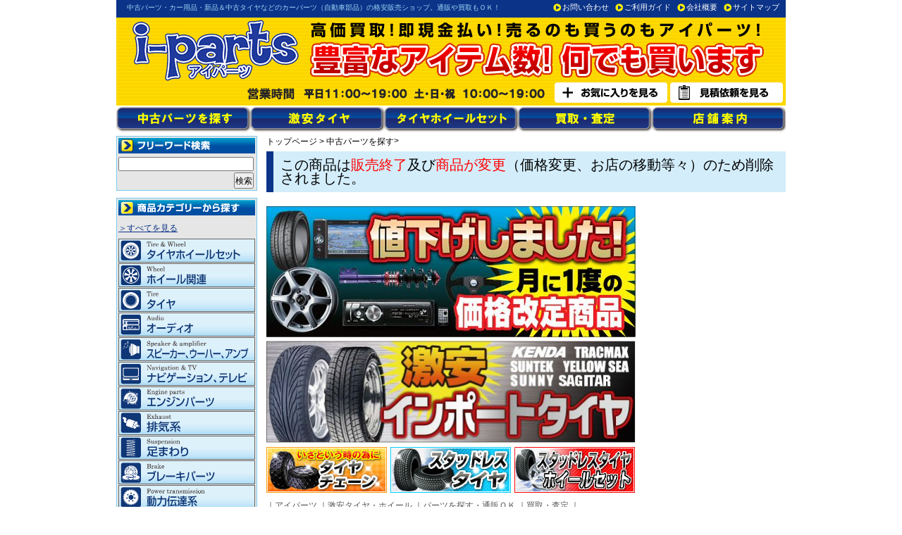

--- FILE ---
content_type: text/html
request_url: https://www.i-parts.co.jp/used/detail.asp?td=224856
body_size: 12929
content:
<?xml version="1.0" encoding="sjis"?>
<!DOCTYPE html PUBLIC "-//W3C//DTD XHTML 1.0 Transitional//EN" "http://www.w3.org/TR/xhtml1/DTD/xhtml1-transitional.dtd">
<html xmlns="http://www.w3.org/1999/xhtml" xml:lang="ja" lang="ja">
<head>
<meta http-equiv="Pragma" content="no-cache">
<meta http-equiv="Cache-Control" content="no-cache">
<meta http-equiv="Expires" content="Thu, 01 Dec 1994 16:00:00 GMT">
<meta http-equiv="Content-Type" content="text/html; charset=sjis" />

<title>この商品は<font color="#ff0000">販売終了</font>及び<font color="#ff0000">商品が変更</font>（価格変更、お店の移動等々）のため削除されました。&nbsp;-&nbsp;&nbsp;アイパーツ（i-parts）</title>

<meta http-equiv="Content-Script-Type" content="text/javascript" />
<meta http-equiv="Content-Style-Type" content="text/css" />
<meta http-equiv="X-UA-Compatible" content="IE=EmulateIE7" />
<link rel="stylesheet" type="text/css" href="css/import.css" />

<script type="text/javascript" src="/common/js/import.js"></script>
<script type="text/javascript" src="main.js" ></script>

<link rel="index" href="/index.asp" />
<link rev="made" href="http://www.i-parts.co.jp/" />


<!-- Google tag (gtag.js) -->
<script async src="https://www.googletagmanager.com/gtag/js?id=G-73MEZ4PZWB"></script>
<script>
  window.dataLayer = window.dataLayer || [];
  function gtag(){dataLayer.push(arguments);}
  gtag('js', new Date());

  gtag('config', 'G-73MEZ4PZWB');
</script>


</head>
<body>
<div id="fb-root"></div>
<script>(function(d, s, id) {
  var js, fjs = d.getElementsByTagName(s)[0];
  if (d.getElementById(id)) return;
  js = d.createElement(s); js.id = id;
  js.src = "//connect.facebook.net/ja_JP/all.js#xfbml=1";
  fjs.parentNode.insertBefore(js, fjs);
}(document, 'script', 'facebook-jssdk'));</script>

<div id="wrap">
  
 <div class="fst-txt">
  <h1 id="top">中古パーツ・カー用品・新品＆中古タイヤなどのカーパーツ（自動車部品）の格安販売ショップ。通販や買取もＯＫ！</h1>
 </div>
 <div id="header">
  <div class="head-ttl clearfix">
   <h2><a href="/index.asp"><img src="/common/img/2024/head_new_01_0.gif" alt="アイパーツ（i-parts）中古パーツ・中古タイヤ・販売・通販・買取"></a></h2><br/>
   <img src="/common/img/2024/head_new_06_0.gif"alt="豊富なアイテム数！パーツ何でも買います。高価買取！即現金払い！売るのも買うのもアイパーツ！"><a href="/favorite/index.asp"><img src="/common/img/2014/head_new_03.gif" alt="お気に入りを見る"></a><a href="/cart/index.asp"><img src="/common/img/2014/head_new_04.gif" alt="見積依頼を見る"></a><br/>

  </div>
  <ul class="gnavi clearfix">
   <li><a href="/used/index.asp"><img src="/common/img/gnv_01.gif" alt="格安　中古パーツを探す" width="190" height="38" class="imgover" /></a></li>
   <li><a href="/Tire_Wheel/"><img src="/common/img/gnv_03.gif" alt="激安タイヤ販売　通販" width="190" height="38" class="imgover" /></a></li>
   <li><a href="/Tire_Wheel_Set/index_new.asp"><img src="/common/img/gnv_02.gif" alt="タイヤホイールセット" width="190" height="38" class="imgover" /></a></li>
   <li><a href="/web/"><img src="/common/img/gnv_04.gif" alt="カー用品　買取　査定" width="190" height="38" class="imgover" /></a></li>
   <li><a href="/shop/"><img src="/common/img/gnv_05.gif" alt="店舗案内（埼玉・群馬・千葉）" width="190" height="38" class="imgover" /></a></li>
  </ul>
  <div class="txt-link clearfix">
   <ul>
    <li><a href="/contact/">お問い合わせ</a></li>
    <li><a href="/guide/">ご利用ガイド</a></li>
    <li><a href="/outline/">会社概要</a></li>
    <li><a href="/sitemap/">サイトマップ</a></li>
   </ul>
  </div>
 </div>
 
  <!-- /header -->
 <div id="cts" class="clearfix">
  <div id="main">
   <ul id="pan" class="clearfix">
    <li><a href="/index.asp">トップページ</a>&nbsp;</li>
    <li>&gt;&nbsp;<a href="/used/">中古パーツを探す</a></li>
    
     <li>&gt;&nbsp;</li>
    
    <!-- /pan -->
   </ul>
    
   <div class="ttl2">
    <h2>この商品は<font color="#ff0000">販売終了</font>及び<font color="#ff0000">商品が変更</font>（価格変更、お店の移動等々）のため削除されました。</h2>
   </div>
   

   <div class="other-link">
    
   </div>
   
    <div class="main-bnr">
     <ul>
      <li class="mt"><a href="/used/index.asp?rs=0&amp;cid=200"><img src="/common/img/comm_im_01_3.jpg" alt="大幅に値下げしました！タイヤ・ホイール・オーディオ・ナビ・テレビなど全てのカテゴリを月に１度の価格改定超品　長期在庫・重複商品・大量仕入れ等、もちろん通販ＯＫ！" width="524" height="186" /></a></li>
      <li><a href="/used/index.asp?rs=0&amp;pcm=3&amp;cid=2"><img src="/common/img/comm_im_02.jpg" alt="激安・インポートタイヤ・通販もＯＫ・ケンダ・サニー・トラックマックス・サジターなど種類も豊富" width="524" height="145" /></a></li>
     </ul>
    </div>
    <img src="/common/img/spacer.gif" alt="" width="3" height="6" /><br />
    <div class="main-bnr-sub">
     <ul class="bnr-x clearfix">
      <li class="leftend"><a href="/used/index.asp?rs=0&amp;cid=18"><img src="/common/img/comm_im_03_01.jpg" alt="いざという時の為にタイヤチェーン" width="171" height="65" /></a></li>
      <li><a href="/used/index.asp?rs=0&amp;tt=2&amp;cid=19"><img src="/common/img/comm_im_05_01.jpg" alt="スタッドレス" width="171" height="65" /></a></li>
      <li><a href="/used/index.asp?rs=0&amp;cid=20&amp;pcm=2"><img src="/common/img/comm_im_04_01.jpg" alt="スタッドレスホイールセット" width="171" height="65" /></a></li>
     </ul>
    </div>


    <div id="footer">
     <p>
	 ｜<a href="/index.asp">アイパーツ</a>
	 ｜<a href="/Tire_Wheel/">激安タイヤ・ホイール</a>
	 ｜<a href="/used/">パーツを探す・通販ＯＫ</a>
	 ｜<a href="/web/">買取・査定</a>
	 ｜<br />
	 ｜<a href="/safety/">買取販売・売っても買っても安心</a>
	 ｜<a href="/shop/">店舗案内</a>
	 ｜<a href="/work/">取付作業について</a>
	 ｜<a href="/staff/">アルバイト・社員募集</a>
	 ｜<br />
	 ｜<a href="/notes/">購入時の注意について</a>
	 ｜<a href="/cart/">カートを見る</a>
	 ｜<a href="/contact/">お問い合わせ</a>
	 ｜<a href="/guide/">ご利用ガイド</a>
	 ｜<br />
	 ｜<a href="/outline/">会社概要</a>
	 ｜<a href="/sitemap/">サイトマップ</a>
	 ｜<a href="/privacy/">プライバシポリシー</a>
	 ｜</p>
     <br />
     <p class="copyright">
     アイパーツ[i-parts]は、埼玉県・群馬県・千葉県で中古パーツ・中古タイヤ・激安タイヤホイールなど販売・通販、高価買取を行うカー用品店です。「アイパーツ」は、アイパーツ株式会社の登録商標です（商標登録第４７２３３１５号）。&copy;2011 i-parts All Rights Reserved.
     </p>
     <!-- /footer -->
    </div>

   <!-- /main -->
  </div>
  
   <div id="lcol">
    <div class="free-word comm-box">
     <h2><img src="/common/img/lcol_ttl_search.gif" alt="フリーワード 中古カー用品を検索する" width="194" height="22" /></h2>
     <form action="/used/index.asp" method="get" id="form1" name="form1">
      <p class="word">
       <input name="sw" type="text" value="" onfocus="HideFormGuide(this);" onblur="ShowFormGuide(this);" accesskey="1" tabindex="1" maxlength="50" />
       <input name="rs" type="hidden" value="0" />
      </p>
      <p class="submit-btn">
       <input name="submit" type="submit" value="検索" accesskey="2" tabindex="2" />
      </p>
     </form>
    </div>
    <div class="category comm-box">
     <h3><img src="/common/img/lcol_ttl_cate.gif" alt="中古パーツ・商品カテゴリーから探す" width="194" height="22" /></h3>
     <p><a href="/used/index.asp?rs=0">＞すべてを見る</a></p>
     <ul>
      <li><a href="/used/index.asp?rs=0&amp;pcm=2"><img src="/common/img/lcol_nv_01.gif" alt="タイヤホイールセット" width="194" height="34" /></a></li>
      <li><a href="/used/index.asp?rs=0&amp;pcm=4"><img src="/common/img/lcol_nv_02.gif" alt="ホイール関連" width="194" height="34" /></a></li>
      <li><a href="/used/index.asp?rs=0&amp;pcm=3"><img src="/common/img/lcol_nv_03.gif" alt="タイヤ" width="194" height="34" /></a></li>
      <li><a href="/used/index.asp?rs=0&amp;pcm=7"><img src="/common/img/lcol_nv_04.gif" alt="オーディオ" width="194" height="34" /></a></li>
      <li><a href="/used/index.asp?rs=0&amp;pcm=6"><img src="/common/img/lcol_nv_05.gif" alt="スピーカー、ウーハー、アンプ" width="194" height="34" /></a></li>
      <li><a href="/used/index.asp?rs=0&amp;pcm=5"><img src="/common/img/lcol_nv_06.gif" alt="ナビゲーション、テレビ" width="194" height="34" /></a></li>
      <li><a href="/used/index.asp?rs=0&amp;pcm=11"><img src="/common/img/lcol_nv_07.gif" alt="エンジンパーツ" width="194" height="34" /></a></li>
      <li><a href="/used/index.asp?rs=0&amp;pcm=12"><img src="/common/img/lcol_nv_08.gif" alt="排気系パーツ" width="194" height="34" /></a></li>
      <li><a href="/used/index.asp?rs=0&amp;pcm=13"><img src="/common/img/lcol_nv_09.gif" alt="足まわりパーツ" width="194" height="34" /></a></li>
      <li><a href="/used/index.asp?rs=0&amp;pcm=14"><img src="/common/img/lcol_nv_10.gif" alt="ブレーキパーツ" width="194" height="34" /></a></li>
      <li><a href="/used/index.asp?rs=0&amp;pcm=16"><img src="/common/img/lcol_nv_11.gif" alt="動力伝達系パーツ" width="194" height="34" /></a></li>
      <li><a href="/used/index.asp?rs=0&amp;pcm=21"><img src="/common/img/lcol_nv_12.gif" alt="外装・エアロパーツ" width="194" height="34" /></a></li>
      <li><a href="/used/index.asp?rs=0&amp;pcm=20"><img src="/common/img/lcol_nv_13.gif" alt="ライトレンズ類" width="194" height="34" /></a></li>
      <li><a href="/used/index.asp?rs=0&amp;pcm=9"><img src="/common/img/lcol_nv_14.gif" alt="インテリアパーツ" width="194" height="34" /></a></li>
      <li><a href="/used/index.asp?rs=0&amp;pcm=10"><img src="/common/img/lcol_nv_15.gif" alt="シート関連パーツ" width="194" height="34" /></a></li>
      <li><a href="/used/index.asp?rs=0&amp;pcm=15"><img src="/common/img/lcol_nv_16.gif" alt="メーター類パーツ" width="194" height="34" /></a></li>
      <li><a href="/used/index.asp?rs=0&amp;pcm=18"><img src="/common/img/lcol_nv_17.gif" alt="ボディー補強パーツ" width="194" height="34" /></a></li>
      <li><a href="/used/index.asp?rs=0&amp;pcm=22"><img src="/common/img/lcol_nv_18.gif" alt="キャリア関連パーツ" width="194" height="34" /></a></li>
      <li><a href="/used/index.asp?rs=0&amp;pcm=19"><img src="/common/img/lcol_nv_19.gif" alt="ジャンクパーツ" width="194" height="34" /></a></li>
      <li><a href="/used/index.asp?rs=0&amp;pcm=1"><img src="/common/img/lcol_nv_20.gif" alt="その他パーツ" width="194" height="34" /></a></li>
     </ul>
    </div>


   <img src="/common/img/spacer.gif" alt="" width="3" height="2" /><br />
    <a href="https://tire-reserved.com/"><img src="/ShopService/tire-koukan01.jpg" alt="タイヤ予約交換サービスは激安タイヤ、中古カー用品アイパーツのサービスです。誰でも簡単３ステップ！！①タイヤを選ぶ　②交換予約手続き　③タイヤ交換が出来ます　新品から中古、豊富な品揃え事前予約でよりスピーディー　タイヤが安いアイパーツ！国産タイヤから輸入タイヤまで、新品タイヤから中古タイヤまで、車種に合わせて豊富な品揃え、選んだその場で取付ＯＫ！事前の予約でよりスピーディー！タイヤのことならアイパーツ" width="201" height="146" /></a><br />
   <img src="/common/img/spacer.gif" alt="" width="3" height="2" /><br />
    <a href="/work/"><img src="/common/img/lcol_btn_01.gif" alt="カー用品、中古用品　取付作業の注意、取付作業工賃などについて" width="200" height="97" /></a><br />
   <img src="/common/img/spacer.gif" alt="" width="3" height="2" /><br />
    <a href="/notes/"><img src="/common/img/lcol_btn_02.gif" alt="アイパーツ　カー用品　購入時の注意事項はこちら" width="200" height="57" /></a><br />
   <img src="/common/img/spacer.gif" alt="" width="3" height="2" /><br />
    <a href="/safety/"><img src="/common/img/anshin.gif" alt="カー用品を売っても買っても安心なワケ！" width="201" height="106" /></a><br />
   <img src="/common/img/spacer.gif" alt="" width="3" height="2" /><br />
    <a href="/privacy/index.asp#pri01" target="_blank"><img src="/img/top_kobutsu_01.gif" alt="古物営業法に基づく表示" width="200" height="70" /></a><br />
   <img src="/common/img/spacer.gif" alt="" width="3" height="2" /><br />
    <a href="/privacy/index.asp" target="_blank"><img src="/img/top_im_privacy.jpg" alt="プライバシーポリシー" width="200" height="50" /></a><br />
   <img src="/common/img/spacer.gif" alt="" width="3" height="6" /><br />

<a href="https://auctions.yahoo.co.jp/sellinglist/B7T4DjM7kaW8WWVwzrEkRzMdmD4Dr?user_type=c&auc_seller_id=B7T4DjM7kaW8WWVwzrEkRzMdmD4Dr" target="_blank"><img src="/common/img/Yahoku_bnr_01.jpg" alt="ヤフオク！" width="97" height="25" /></a> 
<a href="https://www.nac-ltd.co.jp/" target="_blank"><img src="/common/img/nac.png" alt="ナック車検センター" width="97" height="24" /></a><br /> 
<a href="https://shaken.tokyo.jp/" target="_blank"><img src="/common/img/nac_01.png" alt="多摩市車検" width="97" height="24" /><br /></a> 

   </div>

  <!-- /cts -->
 </div>
 <!-- /wrap -->
</div>
</body>
</html>



--- FILE ---
content_type: text/css
request_url: https://www.i-parts.co.jp/used/css/import.css
body_size: 303
content:
@charset "UTF-8";
/* CSS Document */

@import url("../../common/css/base.css");
@import url("../../common/css/utility.css");
@import url("../../common/css/font.css");
@import url("../../common/css/element.css");
@import url("../../common/css/jquery.lightbox-0.5.css");
@import url("used.css");


--- FILE ---
content_type: text/css
request_url: https://www.i-parts.co.jp/common/css/base.css
body_size: 1485
content:
@charset "UTF-8";
/* Base setting */
* {
	font-size: 100%;
	font-weight: normal;
	margin: 0px;
	padding: 0px;
}
body {
	text-align: center;
}
img {
	border: none;
	margin: 0px;
	padding: 0px;
}
input {
	padding-top: 2px;
}
ul,
ol {
	list-style-type: none;
}
li img {
	vertical-align: bottom;
}
a {
 color: #0B3388;
}
a:hover {
 color: #FF9900;
}

#wrap {
        overflow: hidden;
	margin: 0 auto;
	text-align: left;
	width: 950px;
}

.fst-txt {
	position: absolute;
	top: 0;
	color: #9FD9F6;
	padding: 4px 0 0 15px;
	z-index: 1;
	font-size: 10px;
}
.fst-txt h1,
.fst-txt p {
 float: left;
}

.mobile-mess {
	margin: 0px;
	padding: 20px;
	background-color: #e0e0e0;
	font-size: 38px;
	text-align: center;
}

/* header */

#header {
 background: url(../img/head_im_01.gif) no-repeat 750px 25px;
	background-color: #0B3388;
	position: relative;
}

#header .head-ttl {
 padding-top: 25px;
}
#header .head-ttl h2,
#header .head-ttl p,
#header .head-ttl ul,
#header .gnavi li,
#header .txt-link ul li {
 float: left;
}

#header .head-ttl ul {
 padding: 4px 0 0 25px;
}

#header .txt-link {
 position: absolute;
	top: 4px;
	right: 0px;
	height: 25px;
	font-size: 95%;
}
#header .txt-link ul li a {
 background: url(../img/arrow_1.gif) no-repeat left center;
	padding: 0 9px 0 13px;
	color: #FFFFFF;
	text-decoration: none;
	line-height: 1;
}
#header .txt-link ul li a:hover {
	text-decoration: underline;
}


/* column etc */
#pan {
 margin-bottom: 5px;
}
#pan li {
 float: left;
}
#pan li a {
 color: #000000;
	text-decoration: none;
}
#pan li a:hover {
	text-decoration: underline;
}

#cts {
 margin-top: 5px;
	padding-bottom: 20px;
}
#main-wrap {
 float: left;
 width: 737px;
}
#lcol {
        overflow: hidden;
	float: left;
	width: 200px;
}
#rcol {
 float: right;
	width: 200px;
}
#main {
        overflow: hidden;
	float: right;
	width: 737px;
}
#main-wrap #main {
	width: 524px;
}
#cts .comm-box {
 border: 1px solid #79C9EE;
	background-color: #E6E6E6;
	padding: 2px;
}

#lcol a:hover img {
	opacity: 0.7;
	filter: alpha(opacity=70);
}

#main a:hover img {
	opacity: 0.7;
	filter: alpha(opacity=70);
}
#cts #rcol .comm-box a:hover img {
	opacity: 0.7;
	filter: alpha(opacity=70);
}
.Detail a:hover {
	filter: alpha(opacity=100);
}

.main-bnr {
 margin-top: 20px;
}
.main-bnr ul li {
 margin-top: 5px;
}
.main-bnr .bnr-s li {
 margin-left: 5px;
 float: left;
}
.main-bnr .bnr-s li.leftend {
 margin-left: 0;
}

.main-bnr-sub {
 margin-top: 0px;
}
.main-bnr-sub ul li {
 margin-top: 0px;
}
.main-bnr-sub .bnr-x li {
 margin-left: 5px;
 float: left;
}
.main-bnr-sub .bnr-x li.leftend {
 margin-left: 0;
}


/* left column */

#cts #lcol .comm-box .word {
 padding-top: 5px;
}
#cts #lcol .comm-box .word input {
 width: 188px;
	color: #808080;
}
#cts #lcol .comm-box .submit-btn {
 margin-top: 2px;
	padding-right: 2px;
 text-align: right;
}
#cts #lcol .category {
 margin-top: 10px;
	padding-bottom: 5px;
}
#cts #lcol .category p {
 padding: 10px 0 5px;
}
#cts #lcol .category ul li {
 margin-top: 1px;
}
#cts #lcol .feature {
 margin-top: 5px;
}
#cts #lcol .banner li {
 margin-top: 10px;
	text-align: center;
}


/* right column */

#cts #rcol .users-guide {
 background-color: #CCCCCC;
	padding: 5px 3px 3px;
	margin-bottom: 10px;
}
#cts #rcol .users-guide .guide-inner {
 background-color: #FFFFFF;
}
#cts #rcol .users-guide .guide-inner h4 {
 background: url(/common/img/rcol_ttl_bg.gif) no-repeat;
	padding: 2px 3px 2px 20px;
}
#cts #rcol .users-guide .guide-inner ul {
 padding: 5px 10px;
}
#cts #rcol .users-guide .guide-inner ul li {
 background: url(/common/img/arrow_5.gif) no-repeat 0 4px;
	padding-left: 12px;
}

#cts #rcol .shop {
 background-color: #CCCCCC;
	padding: 3px;
	margin-bottom: 10px;
}
#cts #rcol .shop ul li {
 background: url(/common/img/rcol_ttl_bg2.gif) no-repeat;
	margin-top: 1px;
	padding: 5px 3px 5px 20px;
	line-height: 1;
}
#cts #rcol .shop ul li a {
 text-decoration: none;
	color: #000000;
}
#cts #rcol .shop ul li a:hover {
 text-decoration: underline;
	color: #FF9900;
}

#cts #rcol .member {
 background-color: #DE2C28;
	padding: 10px 4px 1px;
}

#cts #rcol .comm-box {
 margin-top: 10px;
}
#cts #rcol .comm-box ul {
 margin-top: 3px;
}
#cts #rcol .comm-box ul li {
 padding-bottom: 4px;
	vertical-align: top;
	line-height: 1.3;
}
#cts #rcol .comm-box ul li dl {
 margin-bottom: 0;
	padding: 4px 5px 1px;
}
#cts #rcol .comm-box ul li dl dt {
 float: left;
	width: 42px;
}
#cts #rcol .comm-box ul li dl dt img {
 border: 1px solid #E60012;
}
#cts #rcol .comm-box ul li dl dd {
 float: right;
	width: 135px;
}
#cts #rcol .comm-box ul li dl dd a {
 text-decoration: none;
}
#cts #rcol .comm-box ul li dl dd a:hover {
 text-decoration: underline;
}
#cts #rcol .price {
	color: #E60012;
	margin-top: 2px;
}
#cts #rcol .goodsname {
	font-size: 12px;
}

#cts #rcol .newitem ul li {
 background: url(../img/rcol_btn_bg1_2.gif) no-repeat left bottom;
}
#cts #rcol .newitem ul li dl {
 background: url(../img/rcol_btn_bg1.gif) no-repeat 0 -1px;
}

#cts #rcol .attention {
 background-color: #FFF100;
	border: 1px solid #00A0E9;
}
#cts #rcol .attention ul li {
 background: url(../img/rcol_btn_bg1_2.gif) no-repeat left bottom;
}
#cts #rcol .attention ul li dl {
 background: url(../img/rcol_btn_bg1.gif) no-repeat 0 -1px;
}


/* 110331 addition */
#cts #rcol .bnr-list li {
 margin-bottom: 8px;
}




/* footer */

#footer {
 margin-top: 10px;
 color: #595757;
 font-size: 12px;
}
#footer a {
 color: #595757;
 text-decoration: none;
}
#footer a:hover {
 text-decoration: underline;
}
#footer .copyright {
 margin-top: 5px;
 font-size: 14px;
}

.linkban {
 text-align: center;
}


--- FILE ---
content_type: text/css
request_url: https://www.i-parts.co.jp/common/css/utility.css
body_size: 579
content:
@charset "utf-8";

.clearfix {display: inline-block;
}
/* Hides from IE-mac \*/
* html .clearfix {height: 1%;
}
.clearfix {display: block;
}
/* End hide from IE-mac */
.clearfix:after {
	content: url(../img/spacer.gif);
	display: block;
	clear: both;
	height: 0;
}
.imgover {
}
.center {
	text-align: center;
}
.right {
	text-align: right;
}
.left {
	text-align: left;
}
.break {
	clear: both;
}
.float-l {
	float: left;
	margin: 0px;
	padding: 0px;
}
.float-r {
	float: right;
	margin: 0px;
	padding: 0px;
}
.aural {
	display: none;
}


--- FILE ---
content_type: text/css
request_url: https://www.i-parts.co.jp/common/css/font.css
body_size: 1291
content:
@charset "utf-8";

/*基本フォント*/
body {
	font-size: 12px;
	font-family:'ヒラギノ角ゴ Pro W3','Hiragino Kaku Gothic Pro','メイリオ',Meiryo,'ＭＳ Ｐゴシック',sans-serif;
	/*font-family: "Verdana", "Arial", "HiraKakuPro-W3", "MS-PGothic", "ヒラギノ角ゴ Pro W3", "ＭＳ Ｐゴシック", "osaka";*/
	color: #000000;
}
/*ie7*/
*:first-child+html body {
	font-size:75%;
}	
/*ie5-6*/
* html body {
	font-size:75%;
}

/*相対文字サイズ*/
.x-small {
	font-size: 85%;
}
.small {
	font-size: 90%;
}
.large {
	font-size: 110%;
}
.x-large {
	font-size: 115%;
}
.xx-large {
	font-size: 125%;
}
.xxx-large {
	font-size: 130%;
}

/*両端揃え*/
.justify {
	text-align: justify;
	text-justify: inter-ideograph
}


/*文字色*/
.fontRed {
	color: #CC0000;
}

/*ウェイト*/
.bold {
	font-weight: bold;
}

/*書体*/
.mincho {
	font-family: "HiraMinPro-W3","MS-PMincho","ヒラギノ明朝 Pro W3","ＭＳ Ｐ明朝","Times New Roman";
}
.verdana {
	font-family: "Verdana","Arai","HiraKakuPro-W3","MS-PGothic","ヒラギノ角ゴ Pro W3","ＭＳ Ｐゴシック";
}
.century {
	font-family: "Century Gothic","Arai","HiraKakuPro-W3","MS-PGothic","ヒラギノ角ゴ Pro W3","ＭＳ Ｐゴシック";
}


--- FILE ---
content_type: text/css
request_url: https://www.i-parts.co.jp/common/css/element.css
body_size: 1412
content:
@charset "UTF-8";
/* elemrnt CSS Document */



.ttl {
 position: relative;
}
.ttl p {
 position: absolute;
	top: 50px;
	padding-left: 75px;
	line-height: 1.3;
}
.ttl2,
.ttl3 {
	border-left: 10px solid #0B3388;
	background-color: #D3EDFB;
	padding: 10px;
}
.ttl3 {
 padding: 5px 10px;
}
.ttl4 {
 background: url(/common/img/ttl_nonetxt.gif) no-repeat;
	height: 44px;
	padding: 0 10px 0 20px;
}
.ttl4 h2 {
 padding-top: 15px;
}
.ttl2 h2,
.ttl2 h3,
.ttl3 h3,
.ttl4 h2 {
	font-size: 165%;
	line-height: 1;
	zoom: 1;
}
*html .ttl2 h2,
*html .ttl2 h3,
*html .ttl3 h3 {
 padding-top: 8px;
}
*:first-child+html .ttl2 h2,
*:first-child+html .ttl2 h3,
*:first-child+html .ttl3 h3 {
 padding-top: 5px;
}
.pull h3 {
 float: left;
}
.pull .select {
 float: right;
}

.search-wrap {
 margin-top: 10px;
	padding: 17px;
 background-color: #E6E6E6;
}
.search-wrap table th,
.search-wrap table td {
 border-bottom: 1px solid #999999;
	text-align: left;
	vertical-align: top;
	padding: 5px 0;
}
.search-wrap table th {
 width: 20%;
}
.w1 {
 width: 425px;
}
.w2 {
 width: 190px;
}
.w3 {
 width: 150px;
}
.search-wrap table .arr2 {
 background: url(../img/arrow_2.gif) no-repeat left top;
	padding-left: 25px;
	padding-top: 1px;
}
.search-wrap table td ul li {
 float: left;
	width: 280px;
	padding: 3px 0;
	zoom: 1;
}
.search-wrap table td ul .type2 {
 float: left;
	width: 100px;
	padding: 3px 0;
	zoom: 1;
}.search-wrap .search-btn {
 margin-top: 10px;
 text-align: center;
}
.search-wrap .search-btn li {
 display: inline;
}
.search-wrap .search-btn li img {
 vertical-align: middle;
}

.result-wrap .list-link {
 margin-top: 10px;
}
.result-wrap .list-link .link-l {
 float: left;
}
.result-wrap .list-link .link-r {
 float: right;
	color: #595757;
}
.result-wrap .list-link .link-r .stay {
 color: #00A0E9;
}
.result-wrap .list-link .link-r a {
 color: #000000;
	text-decoration: none;
}
.result-wrap .list-link .link-r a:hover {
	text-decoration: underline;
}
.result-wrap .list-link .link-r .next {
 color: #595757;
	text-decoration: underline;
}
.result-wrap .list-link .link-r .next:hover {
	text-decoration: none;
}

.result-wrap table {
 margin-top: 5px;
}
.result-wrap table th.res-w1 {
 width: 15%;
}
.result-wrap table th.res-w2 {
 width: 47%;
}
.result-wrap table th.res-w3 {
 width: 10%;
}
.result-wrap table th.res-w4 {
 width: 13%;
}
.result-wrap table th.res-w5 {
 width: 15%;
}
.result-wrap table th.res-w6 {
 width: 62%;
}
.result-wrap table th,
.result-wrap table td {
 padding: 5px 10px;
 border-top: 2px solid #FFFFFF;
}
.result-wrap table th {
 background-color: #808080;
	color: #FFFFFF;
	white-space: nowrap;
	text-align: center;
	border-left: 1px solid #FFFFFF;
}
.result-wrap table td {
 background-color: #E6E6E6;
	border-left: 1px solid #B3B3B3;
}
.result-wrap table th.fst,
.result-wrap table td.fst {
	border-left: none;
}
.result-wrap table td .new a {
 background: url(../img/icon_new.gif) no-repeat right top;
	padding-right: 45px;
}

/* select photo only */
.result-wrap .select-photo .ph-list {
	overflow: hidden;
	width: 737px;
}
.result-wrap .select-photo .ph-list ul {
	width: 744px;
}
.result-wrap .select-photo .ph-list ul li {
	float: left;
	margin: 8px 8px 0 0;
	background-color: #E6E6E6;
	position: relative;

}
.result-wrap .select-photo .ph-list ul li dl {
	width: 240px;
	padding: 7px 0 40px;
}
.result-wrap .select-photo .ph-list ul li dl dt,
.result-wrap .select-photo .ph-list ul li dl dd {
 padding: 0 7px;
}
.result-wrap .select-photo .ph-list ul li dl dd {
	padding-top: 5px;
	font-size: 12px;
}
.result-wrap .select-photo .ph-list ul li dl dd.ph-list-btn {
	text-align: center;
	padding-right: 0;
	bottom: 8px;
	position: absolute;
}
.result-wrap .select-photo .ph-list ul li dl dd .new {
 background: url(/common/img/icon_new.gif) no-repeat 190px 2px;
	padding-right: 35px;
}
.result-wrap .select-photo .ph-list ul li dl dd .price {
	margin-top: 5px;
}
.result-wrap .select-photo .ph-list ul li dl dd .price .float-l {
	width: 170px;
	font-size: 12px;
}
.result-wrap .select-photo .ph-list ul li dl dd .price .float-r {
	width: 50px;
	font-size: 12px;
}
.result-wrap .select-photo .ph-list ul li dl dd .price .float-l span {
	margin-right: 10px;
	font-size: 12px;
}



/* Details of the commodity
------------------------------------------------ */

.item-dtl .item-info {
 float: right;
	width: 411px;
}
.item-dtl .item-p {
 float: left;
	width: 320px;
	padding-top: 10px;
}
.item-dtl .item-p .photo-list {
	overflow: hidden;
	width: 320px;
}
.item-dtl .item-p .photo-list ul {
 width: 325px;
}
.item-dtl .item-p .photo-list ul li {
 float: left;
	margin: 5px 5px 0 0;
}
.item-dtl .item-p .expansion {
	background: url(/common/img/icon_glass.gif) no-repeat left center;
	padding-left: 17px;
	padding-top: 3px;
}

.item-dtl .item-info .btn-wrap {
 margin-top: 10px;
}
.item-dtl .item-info .btn-wrap li {
 float: left;
}
.item-dtl .item-info .catchcopy {
 color: #E60012;
	font-size: 160%;
	line-height: 1.2;
	margin-top: 10px;
}
.item-dtl .item-info .explanation {
 border-top: 1px dashed #000000;
 border-bottom: 1px dashed #000000;
	margin-top: 10px;
	padding: 5px 0;
}
.item-dtl .item-info .favorite {
 margin-top: 5px;
}
.item-dtl .item-info .favorite a {
 background: url(/common/img/icon_arr.gif) no-repeat left center;
	padding-left: 17px;
}
.item-dtl .item-info table {
 margin-top: 5px;
}
.item-dtl .item-info table th,
.item-dtl .item-info table td {
 border-top: 2px solid #FFFFFF;
	padding: 3px 5px;
}
.item-dtl .item-info table th {
 background-color: #D3EDFB;
	width: 35%;
}
.item-dtl .item-info table td {
 background-color: #E6E6E6;
	border-left: 3px solid #FFFFFF;
}

.other-link .ttl3 {
 margin-top: 20px;
}
.other-link .parts-p {
	overflow: hidden;
	width: 735px;
}
.other-link .parts-p ul {
 width: 745px;
}
.other-link .parts-p ul li {
 float: left;
	margin: 5px 5px 0 0;
}
.other-link .parts-p ul li dl {
	width: 180px;
}
.other-link .parts-p ul li dl dt img {
 border: 1px solid #808080;
}


--- FILE ---
content_type: text/css
request_url: https://www.i-parts.co.jp/used/css/used.css
body_size: 1876
content:
@charset "UTF-8";
/* CSS Document */
.result-wrap .ttl2 {
 margin-top: 20px;
}

.clearfix:after {
	visibility	:hidden;
	display		:block;
	font-size	:0;
	content		:" ";
	clear		:both;
	height		:0;
}
* html .clearfix {zoom:1;}  /* IE6 */
*:first-child+html .clearfix {zoom:1;} /* IE7 */

.mB10 {margin-bottom:10px !important;}
.mB20 {margin-bottom:20px !important;}

h2#title {
	margin		:0 0 10px;
}

p.headline {
	margin		:0 0 10px;
}

div.section {
	width		:737px;
	margin		:0 0 20px;
}
div.section-header {
	margin		:0 0 10px;
}

ul.col3a {
	width		:753px;
	margin		:0 -16px 0 0;
	overflow	:hidden;
	_zoom		:1;
}
ul.col3a li {
	float		:left;
	width		:236px;
	margin		:0 15px 10px 0;
}

ul.col3b {
	width		:747px;
	margin		:0 -10px 0 0;
	overflow	:hidden;
	_zoom		:1;
}
ul.col3b li {
	float		:left;
	width		:239px;
	margin		:0 9px 10px 0;
}

ul.col4 {
	width		:749px;
	margin		:0 -12px 0 0;
	overflow	:hidden;
	_zoom		:1;
}
ul.col4 li {
	float		:left;
	width		:176px;
	margin		:0 11px 10px 0;
}

div#point dl {
	width		:239px;
	height		:162px;
}
div#point dl dt {
}
div#point dl dd {
	margin		:-105px 10px 0;
	line-height	:1.3;
}
div#wheel dl {
	width		:239px;
	height		:166px;
}
div#wheel dl dt {
}
div#wheel dl dd {
	margin		:-120px 10px 0;
	line-height	:1.3;
}
div#tire dl,
div#set dl {
	width		:154px;
	padding		:5px 10px;
	background	:#ffc;
	border		:1px solid #ffff34;
}
div#wheel dl dt {
}
div#wheel dl dd {
	margin		:-120px 10px 0;
	line-height	:1.3;
}
div#set dl {
	min-height	:300px;
}
div#tire dl dd,
div#set dl dd {
	line-height	:1.3;
}
div#tire dl dd.photo,
div#set dl dd.photo {
	margin		:5px 0;
}
div#tire dl dd.price,
div#set dl dd.price {
	margin		:10px 0 0;
	font-size	:28px;
	font-weight	:bold;
	color		:#f00;
	text-align	:center;
}


--- FILE ---
content_type: application/x-javascript
request_url: https://www.i-parts.co.jp/common/js/import.js
body_size: 333
content:
document.open();
document.write('<script type="text/javascript" src="/common/js/jquery-1.3.2.min.js"></script>');
document.write('<script type="text/javascript" src="/common/js/jquery.lightbox-0.5.js"></script>');
document.write('<script type="text/javascript" src="/common/js/iepngfix.js"></script>');

document.close();



--- FILE ---
content_type: application/x-javascript
request_url: https://www.i-parts.co.jp/used/main.js
body_size: 103
content:
function Open_product_win(s_name){
    win = window.open(s_name,"商品写真","width=820,height=680");
}